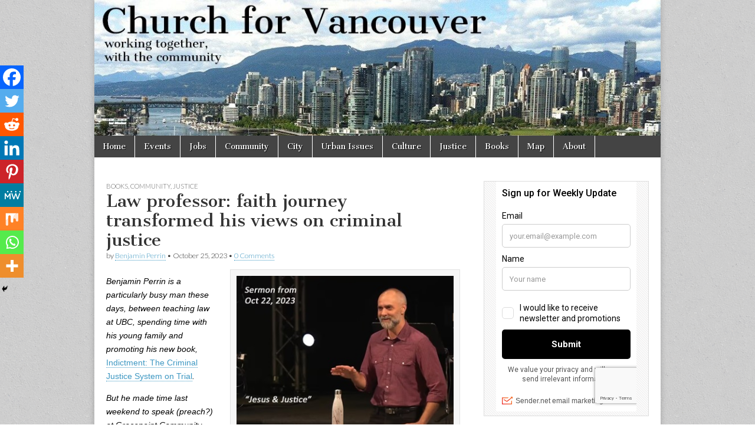

--- FILE ---
content_type: text/html; charset=utf-8
request_url: https://www.google.com/recaptcha/api2/anchor?ar=1&k=6Lf_JEgaAAAAAO_blQh_do9SoSt2syEArU8xG6Ev&co=aHR0cHM6Ly9jaHVyY2hmb3J2YW5jb3V2ZXIuY2E6NDQz&hl=en&v=N67nZn4AqZkNcbeMu4prBgzg&size=invisible&anchor-ms=20000&execute-ms=30000&cb=awqwm9jqueov
body_size: 48511
content:
<!DOCTYPE HTML><html dir="ltr" lang="en"><head><meta http-equiv="Content-Type" content="text/html; charset=UTF-8">
<meta http-equiv="X-UA-Compatible" content="IE=edge">
<title>reCAPTCHA</title>
<style type="text/css">
/* cyrillic-ext */
@font-face {
  font-family: 'Roboto';
  font-style: normal;
  font-weight: 400;
  font-stretch: 100%;
  src: url(//fonts.gstatic.com/s/roboto/v48/KFO7CnqEu92Fr1ME7kSn66aGLdTylUAMa3GUBHMdazTgWw.woff2) format('woff2');
  unicode-range: U+0460-052F, U+1C80-1C8A, U+20B4, U+2DE0-2DFF, U+A640-A69F, U+FE2E-FE2F;
}
/* cyrillic */
@font-face {
  font-family: 'Roboto';
  font-style: normal;
  font-weight: 400;
  font-stretch: 100%;
  src: url(//fonts.gstatic.com/s/roboto/v48/KFO7CnqEu92Fr1ME7kSn66aGLdTylUAMa3iUBHMdazTgWw.woff2) format('woff2');
  unicode-range: U+0301, U+0400-045F, U+0490-0491, U+04B0-04B1, U+2116;
}
/* greek-ext */
@font-face {
  font-family: 'Roboto';
  font-style: normal;
  font-weight: 400;
  font-stretch: 100%;
  src: url(//fonts.gstatic.com/s/roboto/v48/KFO7CnqEu92Fr1ME7kSn66aGLdTylUAMa3CUBHMdazTgWw.woff2) format('woff2');
  unicode-range: U+1F00-1FFF;
}
/* greek */
@font-face {
  font-family: 'Roboto';
  font-style: normal;
  font-weight: 400;
  font-stretch: 100%;
  src: url(//fonts.gstatic.com/s/roboto/v48/KFO7CnqEu92Fr1ME7kSn66aGLdTylUAMa3-UBHMdazTgWw.woff2) format('woff2');
  unicode-range: U+0370-0377, U+037A-037F, U+0384-038A, U+038C, U+038E-03A1, U+03A3-03FF;
}
/* math */
@font-face {
  font-family: 'Roboto';
  font-style: normal;
  font-weight: 400;
  font-stretch: 100%;
  src: url(//fonts.gstatic.com/s/roboto/v48/KFO7CnqEu92Fr1ME7kSn66aGLdTylUAMawCUBHMdazTgWw.woff2) format('woff2');
  unicode-range: U+0302-0303, U+0305, U+0307-0308, U+0310, U+0312, U+0315, U+031A, U+0326-0327, U+032C, U+032F-0330, U+0332-0333, U+0338, U+033A, U+0346, U+034D, U+0391-03A1, U+03A3-03A9, U+03B1-03C9, U+03D1, U+03D5-03D6, U+03F0-03F1, U+03F4-03F5, U+2016-2017, U+2034-2038, U+203C, U+2040, U+2043, U+2047, U+2050, U+2057, U+205F, U+2070-2071, U+2074-208E, U+2090-209C, U+20D0-20DC, U+20E1, U+20E5-20EF, U+2100-2112, U+2114-2115, U+2117-2121, U+2123-214F, U+2190, U+2192, U+2194-21AE, U+21B0-21E5, U+21F1-21F2, U+21F4-2211, U+2213-2214, U+2216-22FF, U+2308-230B, U+2310, U+2319, U+231C-2321, U+2336-237A, U+237C, U+2395, U+239B-23B7, U+23D0, U+23DC-23E1, U+2474-2475, U+25AF, U+25B3, U+25B7, U+25BD, U+25C1, U+25CA, U+25CC, U+25FB, U+266D-266F, U+27C0-27FF, U+2900-2AFF, U+2B0E-2B11, U+2B30-2B4C, U+2BFE, U+3030, U+FF5B, U+FF5D, U+1D400-1D7FF, U+1EE00-1EEFF;
}
/* symbols */
@font-face {
  font-family: 'Roboto';
  font-style: normal;
  font-weight: 400;
  font-stretch: 100%;
  src: url(//fonts.gstatic.com/s/roboto/v48/KFO7CnqEu92Fr1ME7kSn66aGLdTylUAMaxKUBHMdazTgWw.woff2) format('woff2');
  unicode-range: U+0001-000C, U+000E-001F, U+007F-009F, U+20DD-20E0, U+20E2-20E4, U+2150-218F, U+2190, U+2192, U+2194-2199, U+21AF, U+21E6-21F0, U+21F3, U+2218-2219, U+2299, U+22C4-22C6, U+2300-243F, U+2440-244A, U+2460-24FF, U+25A0-27BF, U+2800-28FF, U+2921-2922, U+2981, U+29BF, U+29EB, U+2B00-2BFF, U+4DC0-4DFF, U+FFF9-FFFB, U+10140-1018E, U+10190-1019C, U+101A0, U+101D0-101FD, U+102E0-102FB, U+10E60-10E7E, U+1D2C0-1D2D3, U+1D2E0-1D37F, U+1F000-1F0FF, U+1F100-1F1AD, U+1F1E6-1F1FF, U+1F30D-1F30F, U+1F315, U+1F31C, U+1F31E, U+1F320-1F32C, U+1F336, U+1F378, U+1F37D, U+1F382, U+1F393-1F39F, U+1F3A7-1F3A8, U+1F3AC-1F3AF, U+1F3C2, U+1F3C4-1F3C6, U+1F3CA-1F3CE, U+1F3D4-1F3E0, U+1F3ED, U+1F3F1-1F3F3, U+1F3F5-1F3F7, U+1F408, U+1F415, U+1F41F, U+1F426, U+1F43F, U+1F441-1F442, U+1F444, U+1F446-1F449, U+1F44C-1F44E, U+1F453, U+1F46A, U+1F47D, U+1F4A3, U+1F4B0, U+1F4B3, U+1F4B9, U+1F4BB, U+1F4BF, U+1F4C8-1F4CB, U+1F4D6, U+1F4DA, U+1F4DF, U+1F4E3-1F4E6, U+1F4EA-1F4ED, U+1F4F7, U+1F4F9-1F4FB, U+1F4FD-1F4FE, U+1F503, U+1F507-1F50B, U+1F50D, U+1F512-1F513, U+1F53E-1F54A, U+1F54F-1F5FA, U+1F610, U+1F650-1F67F, U+1F687, U+1F68D, U+1F691, U+1F694, U+1F698, U+1F6AD, U+1F6B2, U+1F6B9-1F6BA, U+1F6BC, U+1F6C6-1F6CF, U+1F6D3-1F6D7, U+1F6E0-1F6EA, U+1F6F0-1F6F3, U+1F6F7-1F6FC, U+1F700-1F7FF, U+1F800-1F80B, U+1F810-1F847, U+1F850-1F859, U+1F860-1F887, U+1F890-1F8AD, U+1F8B0-1F8BB, U+1F8C0-1F8C1, U+1F900-1F90B, U+1F93B, U+1F946, U+1F984, U+1F996, U+1F9E9, U+1FA00-1FA6F, U+1FA70-1FA7C, U+1FA80-1FA89, U+1FA8F-1FAC6, U+1FACE-1FADC, U+1FADF-1FAE9, U+1FAF0-1FAF8, U+1FB00-1FBFF;
}
/* vietnamese */
@font-face {
  font-family: 'Roboto';
  font-style: normal;
  font-weight: 400;
  font-stretch: 100%;
  src: url(//fonts.gstatic.com/s/roboto/v48/KFO7CnqEu92Fr1ME7kSn66aGLdTylUAMa3OUBHMdazTgWw.woff2) format('woff2');
  unicode-range: U+0102-0103, U+0110-0111, U+0128-0129, U+0168-0169, U+01A0-01A1, U+01AF-01B0, U+0300-0301, U+0303-0304, U+0308-0309, U+0323, U+0329, U+1EA0-1EF9, U+20AB;
}
/* latin-ext */
@font-face {
  font-family: 'Roboto';
  font-style: normal;
  font-weight: 400;
  font-stretch: 100%;
  src: url(//fonts.gstatic.com/s/roboto/v48/KFO7CnqEu92Fr1ME7kSn66aGLdTylUAMa3KUBHMdazTgWw.woff2) format('woff2');
  unicode-range: U+0100-02BA, U+02BD-02C5, U+02C7-02CC, U+02CE-02D7, U+02DD-02FF, U+0304, U+0308, U+0329, U+1D00-1DBF, U+1E00-1E9F, U+1EF2-1EFF, U+2020, U+20A0-20AB, U+20AD-20C0, U+2113, U+2C60-2C7F, U+A720-A7FF;
}
/* latin */
@font-face {
  font-family: 'Roboto';
  font-style: normal;
  font-weight: 400;
  font-stretch: 100%;
  src: url(//fonts.gstatic.com/s/roboto/v48/KFO7CnqEu92Fr1ME7kSn66aGLdTylUAMa3yUBHMdazQ.woff2) format('woff2');
  unicode-range: U+0000-00FF, U+0131, U+0152-0153, U+02BB-02BC, U+02C6, U+02DA, U+02DC, U+0304, U+0308, U+0329, U+2000-206F, U+20AC, U+2122, U+2191, U+2193, U+2212, U+2215, U+FEFF, U+FFFD;
}
/* cyrillic-ext */
@font-face {
  font-family: 'Roboto';
  font-style: normal;
  font-weight: 500;
  font-stretch: 100%;
  src: url(//fonts.gstatic.com/s/roboto/v48/KFO7CnqEu92Fr1ME7kSn66aGLdTylUAMa3GUBHMdazTgWw.woff2) format('woff2');
  unicode-range: U+0460-052F, U+1C80-1C8A, U+20B4, U+2DE0-2DFF, U+A640-A69F, U+FE2E-FE2F;
}
/* cyrillic */
@font-face {
  font-family: 'Roboto';
  font-style: normal;
  font-weight: 500;
  font-stretch: 100%;
  src: url(//fonts.gstatic.com/s/roboto/v48/KFO7CnqEu92Fr1ME7kSn66aGLdTylUAMa3iUBHMdazTgWw.woff2) format('woff2');
  unicode-range: U+0301, U+0400-045F, U+0490-0491, U+04B0-04B1, U+2116;
}
/* greek-ext */
@font-face {
  font-family: 'Roboto';
  font-style: normal;
  font-weight: 500;
  font-stretch: 100%;
  src: url(//fonts.gstatic.com/s/roboto/v48/KFO7CnqEu92Fr1ME7kSn66aGLdTylUAMa3CUBHMdazTgWw.woff2) format('woff2');
  unicode-range: U+1F00-1FFF;
}
/* greek */
@font-face {
  font-family: 'Roboto';
  font-style: normal;
  font-weight: 500;
  font-stretch: 100%;
  src: url(//fonts.gstatic.com/s/roboto/v48/KFO7CnqEu92Fr1ME7kSn66aGLdTylUAMa3-UBHMdazTgWw.woff2) format('woff2');
  unicode-range: U+0370-0377, U+037A-037F, U+0384-038A, U+038C, U+038E-03A1, U+03A3-03FF;
}
/* math */
@font-face {
  font-family: 'Roboto';
  font-style: normal;
  font-weight: 500;
  font-stretch: 100%;
  src: url(//fonts.gstatic.com/s/roboto/v48/KFO7CnqEu92Fr1ME7kSn66aGLdTylUAMawCUBHMdazTgWw.woff2) format('woff2');
  unicode-range: U+0302-0303, U+0305, U+0307-0308, U+0310, U+0312, U+0315, U+031A, U+0326-0327, U+032C, U+032F-0330, U+0332-0333, U+0338, U+033A, U+0346, U+034D, U+0391-03A1, U+03A3-03A9, U+03B1-03C9, U+03D1, U+03D5-03D6, U+03F0-03F1, U+03F4-03F5, U+2016-2017, U+2034-2038, U+203C, U+2040, U+2043, U+2047, U+2050, U+2057, U+205F, U+2070-2071, U+2074-208E, U+2090-209C, U+20D0-20DC, U+20E1, U+20E5-20EF, U+2100-2112, U+2114-2115, U+2117-2121, U+2123-214F, U+2190, U+2192, U+2194-21AE, U+21B0-21E5, U+21F1-21F2, U+21F4-2211, U+2213-2214, U+2216-22FF, U+2308-230B, U+2310, U+2319, U+231C-2321, U+2336-237A, U+237C, U+2395, U+239B-23B7, U+23D0, U+23DC-23E1, U+2474-2475, U+25AF, U+25B3, U+25B7, U+25BD, U+25C1, U+25CA, U+25CC, U+25FB, U+266D-266F, U+27C0-27FF, U+2900-2AFF, U+2B0E-2B11, U+2B30-2B4C, U+2BFE, U+3030, U+FF5B, U+FF5D, U+1D400-1D7FF, U+1EE00-1EEFF;
}
/* symbols */
@font-face {
  font-family: 'Roboto';
  font-style: normal;
  font-weight: 500;
  font-stretch: 100%;
  src: url(//fonts.gstatic.com/s/roboto/v48/KFO7CnqEu92Fr1ME7kSn66aGLdTylUAMaxKUBHMdazTgWw.woff2) format('woff2');
  unicode-range: U+0001-000C, U+000E-001F, U+007F-009F, U+20DD-20E0, U+20E2-20E4, U+2150-218F, U+2190, U+2192, U+2194-2199, U+21AF, U+21E6-21F0, U+21F3, U+2218-2219, U+2299, U+22C4-22C6, U+2300-243F, U+2440-244A, U+2460-24FF, U+25A0-27BF, U+2800-28FF, U+2921-2922, U+2981, U+29BF, U+29EB, U+2B00-2BFF, U+4DC0-4DFF, U+FFF9-FFFB, U+10140-1018E, U+10190-1019C, U+101A0, U+101D0-101FD, U+102E0-102FB, U+10E60-10E7E, U+1D2C0-1D2D3, U+1D2E0-1D37F, U+1F000-1F0FF, U+1F100-1F1AD, U+1F1E6-1F1FF, U+1F30D-1F30F, U+1F315, U+1F31C, U+1F31E, U+1F320-1F32C, U+1F336, U+1F378, U+1F37D, U+1F382, U+1F393-1F39F, U+1F3A7-1F3A8, U+1F3AC-1F3AF, U+1F3C2, U+1F3C4-1F3C6, U+1F3CA-1F3CE, U+1F3D4-1F3E0, U+1F3ED, U+1F3F1-1F3F3, U+1F3F5-1F3F7, U+1F408, U+1F415, U+1F41F, U+1F426, U+1F43F, U+1F441-1F442, U+1F444, U+1F446-1F449, U+1F44C-1F44E, U+1F453, U+1F46A, U+1F47D, U+1F4A3, U+1F4B0, U+1F4B3, U+1F4B9, U+1F4BB, U+1F4BF, U+1F4C8-1F4CB, U+1F4D6, U+1F4DA, U+1F4DF, U+1F4E3-1F4E6, U+1F4EA-1F4ED, U+1F4F7, U+1F4F9-1F4FB, U+1F4FD-1F4FE, U+1F503, U+1F507-1F50B, U+1F50D, U+1F512-1F513, U+1F53E-1F54A, U+1F54F-1F5FA, U+1F610, U+1F650-1F67F, U+1F687, U+1F68D, U+1F691, U+1F694, U+1F698, U+1F6AD, U+1F6B2, U+1F6B9-1F6BA, U+1F6BC, U+1F6C6-1F6CF, U+1F6D3-1F6D7, U+1F6E0-1F6EA, U+1F6F0-1F6F3, U+1F6F7-1F6FC, U+1F700-1F7FF, U+1F800-1F80B, U+1F810-1F847, U+1F850-1F859, U+1F860-1F887, U+1F890-1F8AD, U+1F8B0-1F8BB, U+1F8C0-1F8C1, U+1F900-1F90B, U+1F93B, U+1F946, U+1F984, U+1F996, U+1F9E9, U+1FA00-1FA6F, U+1FA70-1FA7C, U+1FA80-1FA89, U+1FA8F-1FAC6, U+1FACE-1FADC, U+1FADF-1FAE9, U+1FAF0-1FAF8, U+1FB00-1FBFF;
}
/* vietnamese */
@font-face {
  font-family: 'Roboto';
  font-style: normal;
  font-weight: 500;
  font-stretch: 100%;
  src: url(//fonts.gstatic.com/s/roboto/v48/KFO7CnqEu92Fr1ME7kSn66aGLdTylUAMa3OUBHMdazTgWw.woff2) format('woff2');
  unicode-range: U+0102-0103, U+0110-0111, U+0128-0129, U+0168-0169, U+01A0-01A1, U+01AF-01B0, U+0300-0301, U+0303-0304, U+0308-0309, U+0323, U+0329, U+1EA0-1EF9, U+20AB;
}
/* latin-ext */
@font-face {
  font-family: 'Roboto';
  font-style: normal;
  font-weight: 500;
  font-stretch: 100%;
  src: url(//fonts.gstatic.com/s/roboto/v48/KFO7CnqEu92Fr1ME7kSn66aGLdTylUAMa3KUBHMdazTgWw.woff2) format('woff2');
  unicode-range: U+0100-02BA, U+02BD-02C5, U+02C7-02CC, U+02CE-02D7, U+02DD-02FF, U+0304, U+0308, U+0329, U+1D00-1DBF, U+1E00-1E9F, U+1EF2-1EFF, U+2020, U+20A0-20AB, U+20AD-20C0, U+2113, U+2C60-2C7F, U+A720-A7FF;
}
/* latin */
@font-face {
  font-family: 'Roboto';
  font-style: normal;
  font-weight: 500;
  font-stretch: 100%;
  src: url(//fonts.gstatic.com/s/roboto/v48/KFO7CnqEu92Fr1ME7kSn66aGLdTylUAMa3yUBHMdazQ.woff2) format('woff2');
  unicode-range: U+0000-00FF, U+0131, U+0152-0153, U+02BB-02BC, U+02C6, U+02DA, U+02DC, U+0304, U+0308, U+0329, U+2000-206F, U+20AC, U+2122, U+2191, U+2193, U+2212, U+2215, U+FEFF, U+FFFD;
}
/* cyrillic-ext */
@font-face {
  font-family: 'Roboto';
  font-style: normal;
  font-weight: 900;
  font-stretch: 100%;
  src: url(//fonts.gstatic.com/s/roboto/v48/KFO7CnqEu92Fr1ME7kSn66aGLdTylUAMa3GUBHMdazTgWw.woff2) format('woff2');
  unicode-range: U+0460-052F, U+1C80-1C8A, U+20B4, U+2DE0-2DFF, U+A640-A69F, U+FE2E-FE2F;
}
/* cyrillic */
@font-face {
  font-family: 'Roboto';
  font-style: normal;
  font-weight: 900;
  font-stretch: 100%;
  src: url(//fonts.gstatic.com/s/roboto/v48/KFO7CnqEu92Fr1ME7kSn66aGLdTylUAMa3iUBHMdazTgWw.woff2) format('woff2');
  unicode-range: U+0301, U+0400-045F, U+0490-0491, U+04B0-04B1, U+2116;
}
/* greek-ext */
@font-face {
  font-family: 'Roboto';
  font-style: normal;
  font-weight: 900;
  font-stretch: 100%;
  src: url(//fonts.gstatic.com/s/roboto/v48/KFO7CnqEu92Fr1ME7kSn66aGLdTylUAMa3CUBHMdazTgWw.woff2) format('woff2');
  unicode-range: U+1F00-1FFF;
}
/* greek */
@font-face {
  font-family: 'Roboto';
  font-style: normal;
  font-weight: 900;
  font-stretch: 100%;
  src: url(//fonts.gstatic.com/s/roboto/v48/KFO7CnqEu92Fr1ME7kSn66aGLdTylUAMa3-UBHMdazTgWw.woff2) format('woff2');
  unicode-range: U+0370-0377, U+037A-037F, U+0384-038A, U+038C, U+038E-03A1, U+03A3-03FF;
}
/* math */
@font-face {
  font-family: 'Roboto';
  font-style: normal;
  font-weight: 900;
  font-stretch: 100%;
  src: url(//fonts.gstatic.com/s/roboto/v48/KFO7CnqEu92Fr1ME7kSn66aGLdTylUAMawCUBHMdazTgWw.woff2) format('woff2');
  unicode-range: U+0302-0303, U+0305, U+0307-0308, U+0310, U+0312, U+0315, U+031A, U+0326-0327, U+032C, U+032F-0330, U+0332-0333, U+0338, U+033A, U+0346, U+034D, U+0391-03A1, U+03A3-03A9, U+03B1-03C9, U+03D1, U+03D5-03D6, U+03F0-03F1, U+03F4-03F5, U+2016-2017, U+2034-2038, U+203C, U+2040, U+2043, U+2047, U+2050, U+2057, U+205F, U+2070-2071, U+2074-208E, U+2090-209C, U+20D0-20DC, U+20E1, U+20E5-20EF, U+2100-2112, U+2114-2115, U+2117-2121, U+2123-214F, U+2190, U+2192, U+2194-21AE, U+21B0-21E5, U+21F1-21F2, U+21F4-2211, U+2213-2214, U+2216-22FF, U+2308-230B, U+2310, U+2319, U+231C-2321, U+2336-237A, U+237C, U+2395, U+239B-23B7, U+23D0, U+23DC-23E1, U+2474-2475, U+25AF, U+25B3, U+25B7, U+25BD, U+25C1, U+25CA, U+25CC, U+25FB, U+266D-266F, U+27C0-27FF, U+2900-2AFF, U+2B0E-2B11, U+2B30-2B4C, U+2BFE, U+3030, U+FF5B, U+FF5D, U+1D400-1D7FF, U+1EE00-1EEFF;
}
/* symbols */
@font-face {
  font-family: 'Roboto';
  font-style: normal;
  font-weight: 900;
  font-stretch: 100%;
  src: url(//fonts.gstatic.com/s/roboto/v48/KFO7CnqEu92Fr1ME7kSn66aGLdTylUAMaxKUBHMdazTgWw.woff2) format('woff2');
  unicode-range: U+0001-000C, U+000E-001F, U+007F-009F, U+20DD-20E0, U+20E2-20E4, U+2150-218F, U+2190, U+2192, U+2194-2199, U+21AF, U+21E6-21F0, U+21F3, U+2218-2219, U+2299, U+22C4-22C6, U+2300-243F, U+2440-244A, U+2460-24FF, U+25A0-27BF, U+2800-28FF, U+2921-2922, U+2981, U+29BF, U+29EB, U+2B00-2BFF, U+4DC0-4DFF, U+FFF9-FFFB, U+10140-1018E, U+10190-1019C, U+101A0, U+101D0-101FD, U+102E0-102FB, U+10E60-10E7E, U+1D2C0-1D2D3, U+1D2E0-1D37F, U+1F000-1F0FF, U+1F100-1F1AD, U+1F1E6-1F1FF, U+1F30D-1F30F, U+1F315, U+1F31C, U+1F31E, U+1F320-1F32C, U+1F336, U+1F378, U+1F37D, U+1F382, U+1F393-1F39F, U+1F3A7-1F3A8, U+1F3AC-1F3AF, U+1F3C2, U+1F3C4-1F3C6, U+1F3CA-1F3CE, U+1F3D4-1F3E0, U+1F3ED, U+1F3F1-1F3F3, U+1F3F5-1F3F7, U+1F408, U+1F415, U+1F41F, U+1F426, U+1F43F, U+1F441-1F442, U+1F444, U+1F446-1F449, U+1F44C-1F44E, U+1F453, U+1F46A, U+1F47D, U+1F4A3, U+1F4B0, U+1F4B3, U+1F4B9, U+1F4BB, U+1F4BF, U+1F4C8-1F4CB, U+1F4D6, U+1F4DA, U+1F4DF, U+1F4E3-1F4E6, U+1F4EA-1F4ED, U+1F4F7, U+1F4F9-1F4FB, U+1F4FD-1F4FE, U+1F503, U+1F507-1F50B, U+1F50D, U+1F512-1F513, U+1F53E-1F54A, U+1F54F-1F5FA, U+1F610, U+1F650-1F67F, U+1F687, U+1F68D, U+1F691, U+1F694, U+1F698, U+1F6AD, U+1F6B2, U+1F6B9-1F6BA, U+1F6BC, U+1F6C6-1F6CF, U+1F6D3-1F6D7, U+1F6E0-1F6EA, U+1F6F0-1F6F3, U+1F6F7-1F6FC, U+1F700-1F7FF, U+1F800-1F80B, U+1F810-1F847, U+1F850-1F859, U+1F860-1F887, U+1F890-1F8AD, U+1F8B0-1F8BB, U+1F8C0-1F8C1, U+1F900-1F90B, U+1F93B, U+1F946, U+1F984, U+1F996, U+1F9E9, U+1FA00-1FA6F, U+1FA70-1FA7C, U+1FA80-1FA89, U+1FA8F-1FAC6, U+1FACE-1FADC, U+1FADF-1FAE9, U+1FAF0-1FAF8, U+1FB00-1FBFF;
}
/* vietnamese */
@font-face {
  font-family: 'Roboto';
  font-style: normal;
  font-weight: 900;
  font-stretch: 100%;
  src: url(//fonts.gstatic.com/s/roboto/v48/KFO7CnqEu92Fr1ME7kSn66aGLdTylUAMa3OUBHMdazTgWw.woff2) format('woff2');
  unicode-range: U+0102-0103, U+0110-0111, U+0128-0129, U+0168-0169, U+01A0-01A1, U+01AF-01B0, U+0300-0301, U+0303-0304, U+0308-0309, U+0323, U+0329, U+1EA0-1EF9, U+20AB;
}
/* latin-ext */
@font-face {
  font-family: 'Roboto';
  font-style: normal;
  font-weight: 900;
  font-stretch: 100%;
  src: url(//fonts.gstatic.com/s/roboto/v48/KFO7CnqEu92Fr1ME7kSn66aGLdTylUAMa3KUBHMdazTgWw.woff2) format('woff2');
  unicode-range: U+0100-02BA, U+02BD-02C5, U+02C7-02CC, U+02CE-02D7, U+02DD-02FF, U+0304, U+0308, U+0329, U+1D00-1DBF, U+1E00-1E9F, U+1EF2-1EFF, U+2020, U+20A0-20AB, U+20AD-20C0, U+2113, U+2C60-2C7F, U+A720-A7FF;
}
/* latin */
@font-face {
  font-family: 'Roboto';
  font-style: normal;
  font-weight: 900;
  font-stretch: 100%;
  src: url(//fonts.gstatic.com/s/roboto/v48/KFO7CnqEu92Fr1ME7kSn66aGLdTylUAMa3yUBHMdazQ.woff2) format('woff2');
  unicode-range: U+0000-00FF, U+0131, U+0152-0153, U+02BB-02BC, U+02C6, U+02DA, U+02DC, U+0304, U+0308, U+0329, U+2000-206F, U+20AC, U+2122, U+2191, U+2193, U+2212, U+2215, U+FEFF, U+FFFD;
}

</style>
<link rel="stylesheet" type="text/css" href="https://www.gstatic.com/recaptcha/releases/N67nZn4AqZkNcbeMu4prBgzg/styles__ltr.css">
<script nonce="VYZwJlCnh3eqJ7nt5lIxKQ" type="text/javascript">window['__recaptcha_api'] = 'https://www.google.com/recaptcha/api2/';</script>
<script type="text/javascript" src="https://www.gstatic.com/recaptcha/releases/N67nZn4AqZkNcbeMu4prBgzg/recaptcha__en.js" nonce="VYZwJlCnh3eqJ7nt5lIxKQ">
      
    </script></head>
<body><div id="rc-anchor-alert" class="rc-anchor-alert"></div>
<input type="hidden" id="recaptcha-token" value="[base64]">
<script type="text/javascript" nonce="VYZwJlCnh3eqJ7nt5lIxKQ">
      recaptcha.anchor.Main.init("[\x22ainput\x22,[\x22bgdata\x22,\x22\x22,\[base64]/[base64]/[base64]/[base64]/[base64]/UltsKytdPUU6KEU8MjA0OD9SW2wrK109RT4+NnwxOTI6KChFJjY0NTEyKT09NTUyOTYmJk0rMTxjLmxlbmd0aCYmKGMuY2hhckNvZGVBdChNKzEpJjY0NTEyKT09NTYzMjA/[base64]/[base64]/[base64]/[base64]/[base64]/[base64]/[base64]\x22,\[base64]\\u003d\x22,\x22RUhcPcKWbGPDssKiX8OaacKEw5cyw6J+ShwnRcO7wpLDmxoFOMKKw5/Cl8OcwqvDjwsswrvCpkhTwq4Fw6ZGw7rDq8O1wq4jeMKwI1wgVgfCly1Rw5NUBWV0w4zCrMK3w47CsnACw4zDl8OCATnClcOCw6vDusOpwqHCnWrDssKwbsOzHcKFwq7CtsKww6zCl8Kzw5nCtsK/woFLWSUCwoHDpkbCsypBacKScsKbwrDCicOIw4MywoLCk8K8w7MbQhNdESZwwq9Tw47DoMODfMKEIg3CjcKFwqPDnsObLMO2dcOeFMKOQMK8aC/DvhjCqyjDqk3CksO5HwzDhmHDv8K9w4ELwrjDiQN6wpXDsMOXWsKFflFpQk0nw7xfU8KNwpzDtmVTCcKJwoAjw4MYDXzCgXdfe1M7ADvCiVFXahjDsTDDk1BCw5/DnUtFw4jCv8KyQ2VFwrbCiMKow5FAw5N9w7RKUMOnwqzCkyzDmlfCh0Vdw6TDoHDDl8KtwpMuwrk/[base64]/DtVvDucOaw4PDlFbDiWHDrFbCt8Knw4hgw64iHUopMsKLwofCizvCv8OcwqfCgyZePGFDRQTDllNYw7jDijRuwqB6N1TCjsKmw7jDlcObT2XCqALCnMKVHsOILXskwpjDuMOOwozClXEuDcOFOMOAwpXCkVbCujXDpm/CmzLCsy1mAMKZM0V2ABguwpp+UcOMw6caccK/YxkSamLDvizClMKyEAfCrAQ7LcKrJVHDq8OdJVLDgcOJQcO7EBguw43DsMOidTvCgMOqf0/DrVs1wrlxwrpjwqcuwp4jwrE1e3zDh0nDuMODPDcIMCbCusKowrkMH0PCvcObUB3CuRTDi8KOI8KbCcK0CMO5w4NUwqvDmEzCkhzDiyI/[base64]/[base64]/DlMO2RcOxw6LCvMOvwrVywqpZYy7DusOhPRA1wpPCk1TCgV/Dm2YcEjUOwrbDuEoMNmzDjxbDhcOEaANnw6t6GFAwd8KiZ8K4YFHClyTClcKrw5Yqw5tSf04pw704w47DpTDCv0BBQMOWeCIkwqVBPcKeGsOcwrTClGpfw64Tw4/CnlnClGPDhcOiEXPDhiPCiVF3w7w1eRPDj8OVwrEBFsOXw5fDjW3Dsn7CnwV9f8OdbcO+UcO2WHwlLSYTwrEJw4/Djy4DRsOwwrnCv8OzwpFUScKTB8KJw6FPw4ksH8OawpHDh1jCujzDsMOhN1TCp8K7TsKmwqjDsjE/[base64]/DpzvDosO6dsORGzLClsO9dxfCicKMw4tLwrvCrMO9wqRTOgbCmcKuXh8dw7rCqyBpw6jDtRBxX38Aw4t7wo9mQcOSPl/Cnn/Dj8OdwpfChDxnw5HDr8K2w6vCnsO0YcO5dkzCm8K4wovCtcO+w7RywrnCnRUKXV9Tw7fDh8KEDiwWPMK9w7JtZmfChcOJKGzCgW5pw6IUwqdow7hPPjQcw4rDgMKFYSzDkQM2wozCnB1fQcK4w4DCqsKXw4B/w7l8esORCF7CmQLDoGYVN8KLwoItw4jDvyhKw5VBZsKDw4fCjcOQIzXDpFp4wpnCmFZGwohFUl7DriDClcKkw4nCvUvCpAjDpyZWUcOtwrXCusKTw5PCgAkbw4zDk8O6SQrCo8OTw6nCqsO3dhonwp3CvDQiB1kzw6TDicO+wpjCknMVKlzDmwvClcKWAcKFGVtQw6/[base64]/DpX8IwqB/[base64]/U8OoYMOnwqQOccOfTAUtw4/DoC3DlgokwqIaZSxYw4VUwofDvUrCjTA+EVB7w6fDvsKKw689woFpGsKMwoYJwqzCvcOow53DmDfDgMOgw4rCo2ouLDnClcO+w6FANsOXw6dcw7HCnSZcw7d1dU5tGMKBwrRzwqzDoMKZwpBGXcKJAcO7fMKnFF5qw6Iiw5/CmsOtw5/Cj2bDuVpAbD0Tw4zDjkIyw49jHMKDwqFzTcOdbjJyXXQmecKVwqLDlgEIKcKbwopxasKUHsKSwqDDmmEKw7/CusKAwqtEw4sAfcOnwpjCmwbCrcKtwonDssO2ecKEXAPDmBbCnB/DgcKLw5vCg8K7w4Zuwosbw6vDqWjCisO3wo/DgUPCv8KHH2Rhwrwvw4E2XMKdwohMZMKUw7TClHbDvGbDpQ4Lw7VLwqvDpRTDtcKPXMOUwq/CnsOSw6gbFkTDjQBswqR6wokCwqVrw6BULMKlAT3ClcOzw4bCvsKGfn1VwptpQHF2w6fDpXHCsjw0aMO5IXHDhyjDrcK6wpLDnwg0w5LCg8Kzw6gnQ8KYwrLDownDvlLChjw5wqTDv0/Dl39OJcOeCsKpwrPDgTjDphrCnMKDwocHw5tKCcOGw49Fw5ANSsOJwq1VPcKlT3A/[base64]/[base64]/[base64]/UzVVwr7CrU0zZMOFAx90w4BvwqPCvWvCl2DDtW7CksOzwpsKw4RNwp3CssO9S8O0QzTCt8Oiwrc5w55mw71Iw4NtwpM1woJqw6EmMkRcwrogWnZJRh/CgDk9w4PDrMOkw6rCvsOBF8OcDMO+wrBJwqxDKDfCpxZIAkoOw5XDplQjwr/[base64]/V8OGwr/[base64]/CjivDjMOCRx8dw5DCpF8Gwq0EZMKTHMODFR5awoFjcsOGP25Nw64EwojDicK0PMOMeQPDuyzCnEvDt1TChsKRw5vCusO3w6JAP8OvfTN/YAw5DCPDikrChC7CkgbDtVUsO8KVNMK0woHCgzrDg3LDlsKwRDjDqsO7J8OZwrLDqcK/EMOJPsK3w403FGsJw4PDuFfCuMKhw77Cuz/CllTDjDNkw4fCtcOTwqASZ8KQw4XCmBnDqMOVOCXDjsOxwrl/UhMATsKmIRY9woZ3W8KhwqzCmMKFcsKcw47DkMOKw6rCpkIzwpNLwptcwpvCjsOmH0rCvGTDvcKZOTMIwqE3wodhacKkcDEDwrDChsOow7Q0LSopHMO7GMKoJ8K7OQk5w5Abw5kCRMO1ScOJI8KQI8O4w7Bdw6TCgMKFw67Ck2g2FsORw7wuwq/CqsKuwrEhwqkRKVVGdsOaw5sqw5oieC3Dnn3DnMKvFgrDicOuwpbCkyLDoghqZxEuL1DCoknCusKodRlowp/DkMO+ACc+PMOrDE0iwqUww6RTM8KWw73Cghd2woAwIQDDtB/DucKAw7YbaMKcUMOHwqALRC/[base64]/[base64]/[base64]/Y0bDn8KeRBbDqsOJEQfCi8OHYXHCvmU4GMKwQsKBwrXDnMKdwrzCnkbDmMKbwqENXMOnwqcswr/CiFHCqy7Ch8KzOQvCsirCicO2ImLDqsO5w6vChktGPMOcegzDrsKmRcOVZsKUw7MewpNSw7jClMKzwqrDlsKJwp4Ew4rDisOvwo/DtDTDsVU5XxRyemlTw44FesK4wqVCw77Dkn0PC1XDl1AJw6NDwqR4wq7DtQ/CgDU6w5XCrXkSwp3DmGDDszVYwrV2w6cHw6IxOm/CncKrYsK7wr3Cu8OFw59dwoFEMSIBUjEwe1/CtwYRf8OTwqvCrA4gABvDtSkFe8Krw63DmsK8asOWwrxNw5E/[base64]/CtMOvZcKjw4EowpTDigLCixtxbDjCp8Kiw5hgTUvCuELDgcK7TBrDhDQyYivDqBPChsOEwpgWHzVjH8Kqw4zCl18BwonCpMOwwqk4w6Z4wpI6wpRhacKPwr3DjcKEw7YhMFdmXcODK3/Cr8KJUcKWw6k2wpMVw6sMGlwswqjDssOMw5nDvgk3woFMwrFDw4sWw4/Cmk7CqivDicKoR1bDnsOGeGLCq8KeP3TDocO9bmN8WnJgw6rDmjkYw5sFw4c1w4Fcw4QXdHbCijkRD8Oew4/ClsOjWMOreg7DtH4Zw5kowoTCrMObbkBFw6/Dg8K8H2vDn8KHw4jCu23DhcKQwqkJKsOKw6pJYSnDmcKXwp7CiiDClDTCjMOKK1PCuMOzWFPDicK7w7MbwpHDnitbw6LCuF/DpzrDmsOuw6DDhU4Ew77DqcKww7nDnWzCkMKAw4/DrMOdf8K5By04R8OnbHVzCHAZwpxhw5zDvjDCjVzDv8KINyLDm0/CssOhCMKiwrfClcO5w7QVw6LDnVbCgk4aZEkdw7fDoA7DqsOAworCksKIasKtw4k2OFtpwqEMNH12NmdvJ8O4GxPDm8KRe1Jcwo4Lw6XDmMKQVsKZNjjCjAVMw60NDkbCiXABesOlwq7DqEvCqEF3eMKkcCwqw5LDhngCw6pvVMK1wqbChsOKHcOdw5/CumTDk3Rmw4tAwr7DrMOvwpNKEsOfw5bDosKvw64SOsOvdsO0MVPCnBTCr8KKw5AtSsO8H8Kcw4cIA8KOw7LCoHkmwrzDjjHDmFgoTw0IwrIFX8Ohw6fDokrCisK/wpjDlVUgDsOtHsKlFm7DqjHCjx82HQnDtHhCG8KEIw/DpsOCwrQWMG/CjCDDpzHCncOWHsKWK8KAw53DgsOBwqoJUFgvwp/[base64]/fsOLw4hBKBLDvMOxD8Kbw5vDpWsoAj/CoCULw7hFw7DDnhPChzkSw7rDusKWw7Myw6/CkWkHJMObb2EUw4ZhNcK1Iy3CgsKsP1TDoxliwow/W8O6PcO2w5k/[base64]/CucKpVcKFQ8Obw6tyQ8KNw69RTMOww4zDvcKzPMOlw5IFGcK0w4h5wqTCosOTDcOEI3HDjS8VY8Kkw6kbwoJfw5FbwqZYwq7CgCAHdcKnG8OgwpwawpPDlMO0DMKVSxnDocKSwo/Ch8Kpwr0PE8KLw7HDpRUAGcKbwokoTkoQcMOEwopHFBRuwogmwp8zwoXDicKBw7BDw5NWw6vCnBl3UcKaw7jCk8KAw5/DkBHChsKgNEkXw4o+MsOaw55/[base64]/[base64]/DiTMvUsOsOkTCucOvwpXCs8KCw73DqVlRSgY3Yy54GcKLw49VQFjDuMKGGMODTz7CkDbCkQbCisOiw57CqjPDk8K3wqDCqMO9GMKRYMOzFHnDtHsXbMOlw4XDhMK1w4LCm8KZw6NiwpBIw57Dl8Kke8KUwonCrVXCpcKFYQ3Dk8OnwrcSAQ7CuMKgJMKoGMOGw5/[base64]/DgcKPw7ZvCcOAwp/Dl2LDoGHCnsKuFlo5V8OZw4bDqMK+HzZ6w5zDncOOwr5YFsKjwrXDn0xMwqzDigguwoTDpg02wq91EsKlwpQGw49wcMOPe2LCgm9FJMKTwpTCiMKVw4XDjsOqw64+aT3ChMOdwpXChS8OWMOBw6h8b8OMw4NXbMOBw5/CnixDw4JiwoLCr3p3esOmwrHCqcOaJcKMwpDDssKHacOSwrLClCt1f0QZXALCusO1w7VHI8OgSz9Jw6rDvULDtgrDpXEebsKHw7s2csKQw5Icw4PDqMOTN0LDhsK+WTjCoU3CksORKsOHw43CjFJNwojCmcODw4TDncKuwp/[base64]/CnkDDkFXDjhTCqlFVOMONBcKveljDlg/DuyoHHcK/woXCksO5w7w/LsONVMONwrfCkMKWKUbDjsOiw6czw4xEw7bCisOHVVHCl8O/AcOZw4zCusKvw7kMwoJnWjDDpMKBJnTCvBfDsmolSVZpTMOPw7DDtFBJNU3DmcKNJ8OvFMKSPQM2SWQzKw/CkXPDksK6w43CiMKCwrR6w4vCgxrCpyPCsBHCssOvw5zCocOkwrMewrYnKRVLdxBzw7fDnk3DnyvCgyjClMOXPSpib3xRwqk5wrdsbsKKw7RuQEHDksKnw6PCocOBX8KATsOZw6nCmcKfw4bDljnCvcKMw7XDtsKeG3EOwrvCgMOIwovCjAddw7HDksK7w5/DlCMAw6hCIcKqcRHCo8Kkw5c9RcO8fUPDomxfekxtf8Kvw5RdCDTDh3DCrSVuJw53bjfDrsOCwqnCk1TDmQwCZVh/wohyHmluwo/[base64]/VsOkXB/Dh8OHwqjCvSTDgBrCqMKFwpLCuMOxQMKAwp3CncOxLHvCqn7DkijDhcO/wqRAwpHCjzkiw5dhwpFREsOfwp3CpBXDicKIPcKAaC9YFsKWIgrCnsOXMjV0CcKMLcK8w5VZwpDCjRxbEsOFw7QVaT3DjcKiw7TDnsOnwrF9w6/ClBsdbcKMw75IVQfDssK6YMKKwoDDs8OjQcO/b8KEw7JrfXYTwr3DsA4uaMK9wr/CvAMrZMKWwpxPwoweLBk8wpUjHxcUwp9rwqZ9ciZow5TDgMOpwp8ww700ViXCosOdO1XCgMKJLMKCw4TDny5QWsKhwqsfwo4zw5Z2wr8qKkXDnzDClsKzPMOmwp9NUMKKwobCtsO0wohzwq4gRhE+wrjDgsKlWzFMExXCn8Oowrkww6QNBmIlw4TDm8O+wqzDrR/DmsO1wqsBFcOyfiBjAStaw47DiH3Dn8O5QsO3w5UBw6FGw7cZTXHCm2UpIm9+RlTCgi3DgcOewroAw5rChsORYsKTw50sw4nCj1rDiibDgSltH0xNLcOFGmRUwpHCt3VIPMOVw617YX/DsHpqw4ctw6plD3TDrjEAw7fDpMK/w4VYP8KNw4cKUBvDrW5FZ3xjwq7CtsK0USAXw5bCrsOvwqjCh8ODVsKQw4vDmMKXw5tlw6bDhsO4w5sOw53ChsKww5LChhdAw6HCqxHDl8KALhvCkQPDnArCnT9BVMOiFn3Dij1iw6lTw4diwqvDqD4TwoAAwqjDisKLw6RCwoDDrsOpGzdvFMKzRMOCFMKswp/CgljClwrCmWU9wqfCrh3DmH5OEcKLw5nDoMKHw6TCuMKNw57CksOEZMKiwrjDi1bCs2rDscOXRMKIN8KMPipAw5DDsUTDocO8LcOlV8K/Mx0lRMOgQ8OteBHDqgdZc8Kbw7XDs8O5w6TCunEnw4gAw4Iaw7BdwpbCsD7DoRMOw6zDvhjDhcOeIAgsw6Ftw7w/woFQB8KIwpg2H8K5wofCtsKwQMO7XQZlw4LCrMOHCjB6JWHChsOtwo/ChibCkEHCuMKkMmvDs8OFw6rDtQcacMKVwp4rTy42JcOgw4fDqx3DrHBJwpFbe8KZQzhSwpXDu8ORS3NgQwvCtsOOE2PCjS/CiMKFccO/WmcgwqFXWMKEwqzCtzZ5e8O7N8OyOmHCl8OGwrlow6HDu3/DnMKkwqZHejRFwpPDqMK0wqFsw5VqZsOMSjlfw57Dq8KMMm3DmwDCgChyY8OMw5paPMKmdG9ww4/[base64]/[base64]/w4MbwqAKwr/DkXfCn8OYw6/[base64]/Ck8KtKcO/wpXCpsKBw4bDmH4zwpvCvcKlwogjw6bCpgvChsOGwpbCmMKkwqgKODjCvnRQVcOgR8OubcKNJ8O/X8O1w5scHQTDvsKiXsOzcAtRL8K/[base64]/[base64]/AB8BGms1d8OdI8Oaw41aV8KSw5s7w7V7w7vCmVnDoUvCjMKzQXgZw4fCiQdvw5vDg8K7wopNw415KsOzw74DFMOFw5EkwoXClcO/GcKUwpbDu8OIZcOAPcKHU8K0FS3DqVfDgBBkwqLCsDN0U3nDvMOrPcOdw4RFwrQSVMO5wqDDq8KaIwXCuwdXw6/CtxXCgkAiwoxgw6XCs3MvdRgaw7LDg0ltwrrDn8K4w7IMwrtfw6DCmsK4KgwFEC7Dp2xUVMO3G8O/KX7DiMO+TnZgw57CmsOzw4rCmHXDtcKDVUMowqgMw4HCjFrCqMOZw47CoMKmwprDjcK2wrIyaMKVGGBXwpkZDmVuw48jwonCp8Oew7V2B8KtdsOwA8KYMVbCi0rDmRIiw4jClMOiYAgbAmrDny4TIETCmMK/T2/Crx7DmnfCoUkDw4Q8TzDCisK1ZsKNw4vDqsKow7zCkFMPMcKqWxnDicK4w5PCtyTChlHDjMOQOMOPQ8K7wqdTwqXCtk57Q34kwrpDwrMzOHF7IHomw7JJw4Row7fChkNMIS3CjMKTw50Mw441w6/DjcKDwqHDrMOPUcO7eyIww5RlwqYYw5FYw50LwqfDsDvDuHnCssOaw6dBNBFNw7jDu8OjQMK+dyIgwpMfYjMEccKcRDsnGMOfLMOMwpPDssKzeD/CkMKfRFBnVX4Jw7nCoAvClHjDvF0nNcKLWDbCox5nWcKtEcOJAMOaw6LDm8KaDzABw7zCiMO8w5QGRixTWTDCrj1pwqHCv8KCX2XCj3tESgvDuFHDiMKMPhtqJFbDj2VXw7MGw5vCssOCwpnDoWnDrcKFLsOqw7rCikcywrHCqX/DrFAkD3bDvhJcwpwZB8Osw54vw5FMwq0pw4Ykw54YFMKvw4Qtw5XCqRENTDHCmcK3GMKlL8O6wpdHAsO0fCnDv3Ywwr3CmBTCrk5dw7dsw7wHHEQuMz/[base64]/Cv3RDEsO0bsO2I8OyfMKvS0XDoX/DkX7CjEHDpjHDksOBw6pUwph4woLCmsKgwrzDl1lcw6YoBcK/wqLDnMKYwrPCpS9mcMKuVMOpwrwsZzDDjcOowrEWUcK8Q8OpcGHDlsKlw6BET0lVbRjCqgDCv8KAFh7DtFhNw5DCpBzDny7DisK9C0DDhDDCqsOib2wBwr8Fw6IEesOhPFoQw4/[base64]/Djj4fw4HDssOmLcOsw7YLw5fDsEPDgwPDul3Ci1lOc8OWVC/CmS5xw7jDq1IewoxIw6swaEXDvMKyKsKsTsKPb8OWYcK5NsOdW3B3J8KEXsK0T11Iw4DCigvCq3DChibDll3DnGFEw4kqOMKPRXEPw4PDrCh5VRrCrVoCwpXDlXLDh8K6w6PCoGMXw6DCiTs/woXCicOvwoTDpMKINXjCu8K1Kh4/woFuwo14wqXCj2zCgi/[base64]/Cj8OVw75/w7cjd0LDnEsuwoLDo8KCwobDlMKowoN4Nh/CmsKDAXAmwo/DrMKJH3U4CMOFwp3CqgXDksKVSlZbwq/ClsKWE8OSYXbCmMOTw4HDlsKSw4HDhUJtw5x3XREMw7xKVEIvOHjDlcOHDk/Ci23Cr2fDj8O1BmbCvcKGFzXCvFfCpXF8IsO+w7LDqCrCpg0dMQTCs1TDm8KKw6AcHGAgVMOjZsKUwqfCvsOBAQzDpEfChMKxL8Kaw43DlMOGYzfDkXLDgFwvw73DusKvP8OgbmluX1jCocO/IcOcK8KACnfCs8K0N8KwQW3DjiLDrMK/DcKQwqklwpXCm8KOwrbDlkxJDFnDlTQ/wr/[base64]/CgjAmXMKowr/Dq8KBwrvDqMKtCsK3woTDmcOhEMK6wq/CssKywpPDkik0C2IDw77ClkHCuXsow5MlOwBZwqhaScOdwrQMw5XDiMKdFcKQGmJ1VHzCuMOzcipzb8KAw7YYJMOWw5/Dt3QoSMKmfcO9w6PDiUnDosO7wolRXMKYwoPDogBsw5HChsOOwodpBylMKcKCWRLDjwgbw6Z7w57CoCHDmSbDmMKCwpYXwr/[base64]/CtWpIOg3Dr2I7cnJqw4bCqXjDlMKzw5vCpn8MbcOcPz7CnUfDpBfDgQHDkzbDiMKkwqjDlCdRwrc4DsOvwrbCpm/Cp8OBRMOiw7/CvQowaEDDq8O5wqrDgWUmNVzDmcKJYMKiw51kwoXCoMKLdlTClUrDrRrCucKYw6DDplBPdcOSOMOQJMKzwrZ4wqTClA7DpcOtw78kJcKPPsKwMsKcBcK0w4VSw7h/wqFeecOZwo7Dq8Ktw5ZWwpvDm8O6w5ZRwpdBwrYmw43DnWBJw5o/w6fDrsKUwrnCvTDCrhvCjA/[base64]/Og9Nw4I8wqtPOsKpK8OSwocaGBbCljzDswXCkMOkw4taJQZEwo3Do8K+B8OnY8K1w5DCmMOfaFZYbAbCrGLClMKdHcOOTMKJKU3CisKHdMOqWsKtV8Okw7/Dr33Du1Ije8OYwo/Cpi/Drz0ywpfDv8OAw4LChcOnI3jDh8OJwrgkw6DDqsOiwoHDnhzDtcK3wpzCuwTCp8KRwqTDn1TDssOqah/Ds8OJwofDoibCgVbDpSlww7IgEMKNaMOLw7HDnQLCrMOpw6gJHcK5wr/DqMKJTWVowqXDl3PCvsKVwpduwr07LsKBaMKAHsONMSEtw5dIJMK+w7LCiSrCvkUywqfDtMO4LMOcw793dcK5ZmERwqlew4MLRMKjQsK5IcOqSV5RwrnCpcOLHnANbnFRB0ZyO2vDhlNTFsORcMKxwqHDr8K0bAVhfsOCGWYGTMKJw4PDijdJwpN1dBPCsG9OeC/Do8OewprDgMO+IBnDnipcOhPCj3PDmcKaHlbCgFUVw6fCnMK2w6bCuyTCs2c/w4DCpMObwr4jw5nCqsKnY8OILMKZw53CncOhPzI9LGLCh8O2B8KzwowBA8K2IGrCp8O7W8KRAQ3Cl2TDhcOzwqPCkEjClMOzLcKnw4DCiwQ7MWjCuQ4gwrzDssKnQcKdQ8KXGsOtw4LDh0rDlMOGwqXCocOuN21gw6fCu8OgwpPDiwQoTsOOw7/CnxYCwqTDq8KHwr7DhcOLwqbCrcOzHsOIw5bCrknDkTzDmhYowopVwojCmR0kwpHDh8OQw4/CrSwQFSl0XcKoD8KaFsO/WcKRfTJhwrI2w7hgwpZPB3XDs08gZsKIOMOBwo0zwqzDlcKPaFbCv0Qjw5hGwp7Cs31pwq5fwp0aNETDslheGkYWw7TDiMOERcK1NgrDssO3wpw6w5/DtMOdd8O5wpN5w6M1MmIIwrhwFUrCgT7CuCDDjk/DqjXDvRBqw6HCoBfDncO3w6nCkRfChsO4ag1Twrx2w78iwo7DosOUViFlwoBqwoliSMOPQMOvBMK0VHIxDcKvHTnCiMOyd8OuL0JfwonDqsOJw6nDhcO5JEUKw7oSFh3CtnTDsMObEcOpwo/DmzHCg8OKw6piw48YwphGwqZqw7PCkU5Xw4cPTxxawp7CrcKCw5rCtcKHwrzDtcKHw5I3e3xmbcKBw79TTERwOhRfN0LDusKHwqc4DMKfw689a8KachvCn0LDpsO3w6XDuV5aw53ClidnN8Kcw7/DiEYDO8ODcXPDqMKYwqnDp8KlM8OQe8OewqnDiRvDsz5hGCvDiMKDCMK0wpXCn03DkMK/w7lqw6zDsW7ChFTCtsOXWcOcw60cecOJwpTDpsOSw4kEw7bDnXTDpV9LF2AZBiQbb8KbK1jCnSjCtcOIwqbCkMKwwrkDw7HDrRR2w7ABwovChsKwNw5iPMO+WMOwecKOwrnCk8Kfw43Cr1HDsFdTHMO6I8K4dcK6TsO3w7/DlS5PwrrCtj1vwqUowrA0woTDuMKUwobDrWnDtkfDuMONGCHDqh7Dg8OVIVolw49ow7PCoMOVwoAHQTLCtcOsRVQmKRwYJ8Krw6hNwqBaBgh2w5EGwp/CnsODw7XDssO8woB1SMKew4pAw7fDg8OUw7tnbcOuRCDDtMOXwpFjNsK7wrfCnMOKSsOEw7lMw68Iw5NTwrHDqcK6w4krw6LCi3nDkmYlw4vDql/DqC9rVU7CnkPDlsKQw7TCjm/CjsKPw6fCuXnDsMOqZMOQw7/CtsOpIjVFwpbCvMOpdkTDpFNvw63CqFM2w7NQN2bDnCBIw49KCFrDsjrDpk3CiQJlPHhPRMO7w5cBMsOQNHHDvMKUwq3Dh8ONbMOKO8KvwpnDiwvDg8OiV3kZw6rDsSXDusKSE8OIOcOxw6LDtcOYI8KVw77DgcOVYcOUw4XCgMKewozCpcO7dgRlw7nDgy/DusK8w716asKVw4xLXMOrAcOBBwHCtcOiQMKsccOpwrMpQ8KVwrvDulBkw4NTIBkHJsOIDh7CklUlGcOjfsK7w7HDq3DDgUbDmWJDwoDCkndvwoXCtH4pMwXDkMKIwrkFw45vCSfCpER8wrjCqVM+DzjDucOBw43DmTBUXsK1w4ETw5/[base64]/Cjh0gUcKGZnDCn8Ovwq8Hwq4jJsOyHDHDjxjClQIzw60/w43DpsKTw4jDhkUcImlydcOkIcOMPcODw6XDnQFuwq/ClcOVcHETQMO7XMOowq7DvsOyLiPDuMKTw5wVw7YVaD7DgcKPZQPCgGxrw4HCgMK2RcKkwpLChVIew5rDhMKlPMOJIMOowpQvJkXCnh1xT25BwrrCsw9AKMKgwpHDmWTDpMOyw7EvTj3Dq1HCv8OGwrpIIGIpwpcOR0PCtjHDqMK+Sgcvw5fDggYvfmw/dkYZZBLDqjRow5w/w7JYL8Kbw7RlccOFWsKSwolnwo82cxZEw5PDs0c9w4x3GcOYwoU9wp3DlgrCvSkmT8Oxw4F/[base64]/Q1fDqQhLw7c5GDzDuHfDjsKLTBPDp3fDv2/DnsOuPU8uA0wmwrZgw5Iowr1TdAtRw4nCs8KswrnDtiEWwrYcwrTDh8Kiw4gNwoDDjsOVfiZcwpx6MwZTwqjCl1RBc8O9wrLCnVNWdWrCrE8yw67Chl59w6vCpsO2S3ZmRUzCkDDDjjctTWwFwoFww4F4KsOawpPDksK1bggiwrtPAUjCrcKaw6wqwqFGw5nCnC/Cg8OpQgbDrWRpUcO6STjDqRFNTMKDw7dEGl5YBcO6wr9gfcKxK8K6Q3IYPw3CqcO7Z8OdMVzCpsOAAxTDjADCmxQsw6/DtEsmYMOewrPDgVABIDMSw5HDg8KvZQcYPcOUDcKww5HDvEXDvsOqbcOQw45Ww4/[base64]/DgcO8w5QcAUpgVBHCp8Kgb8KTYsO5w6RJLSQfwqA0w5rCsG0Nw4TDrMKQKsO7E8KmHMKAXnzCnXBKe1XDrMKgwrtXQcO4w5DDsMKXVl/[base64]/DksOvKcK1c8Ktfmx7wrHDoHBbcxPClVpdAMKYISx3wpHCiMK5O0PDrcKCZMK1woPCtsKbLsODwoNjwrvDi8K9cMOKwpDCi8OPccKFKQPCiT/CgQQbWsK9w6XDgcOMw65Sw5c7LsKIw5BoOivDggNBMcOaHsKcVyMrw6dpesK2UsKmwqnDjcK3wplpRBbCnsOSworCrznDoBPDt8OKMMKewqrDiUHDrVLDqS7Ctiomwrk5bcO+w7DCisOUw4B+wqnDu8OnPyphwrtRT8OiIn8Gwp57w6zCo30DL1HDkR/CvMK9w5xFV8KjwpQSw7wiw5jCh8KFKFQCwq3Cs1cQVcKEA8KsFsORwqDCgxAmbsK/wprCrcOxBVR/w5zDr8OwwqJGb8OSw4DCuCMWTXDDoDDDhcKXw5Ipw5DDlcOCwozChiTCr17CozbCl8OcwosPwrlcRsKRwoR8Zhs2WMK0LkN9B8KJw5FAw7fCplDDmmnDoS7CkMKvw4/CiFzDncKewqDDukLDp8Ofw6TCpR5nw4kvw5wkw7lPVCs7GsKVwrc0wpfDiMO8w67DuMKPb3DCo8K1eTkadMKbVcOyfcKUw5h2EMKlw5E5KhrDtcK+wo7CnUl0wq/Do2rDqj7CuXI1Pm9zwoDCnXvCoMKkZMOLwpQ/DsKEd8O9wqvCmFdNWHItKsOjw70Zwp9Gwq1Jw6DDlxnCn8OSw4txwo3Cmh5PwooSWsKVP1vCgcOuw6zDix3ChcKpwrrCoFxiw5tXwrgrwpZNw6gZJMOWKX3DnmvDucO5f0HCn8KLwovCmMOvLQVaw5jDszhAHgvCiV/[base64]/[base64]/wpzCncOuw4jDjCjCkMK/FH8PGcKyw7rDpGFdw6XDlMOpwo3CtsK6CDDDiEB8L2FoJA/Dp2TDiDTDsXoJw7YXw6LDgsK+ZFcswpTCmMO3wr1lAn3Dq8OiW8OyYMObJMKTwpdWGUU9w7BKw6bDh0PDj8KMfMKPw4DDlsKrw43Djyx6dlhfw61HZ8K1w5kzYgXDoATCo8OFw4LDvcKlw7vCu8K7c1nDn8KkwqHCsGPCscOeIFvCvMKiwo3DrVzCizwkwrs/w4bDgsOmQEZDDj3CvsOywqHDncKcA8O5W8OfEcKsZ8KrNMOPWyjChhRUGcKQwpzDnsKowpvCnyY9GMKMwobDs8O4QHcCwrzDhMKYJk/[base64]/[base64]/Dt8KfY8KUVsOKwqvDucOzA3LDkcOnHXguw4TCksODG8K4CW3DpcKAR3XCicKlwqBzw6RhwoXDssOUfCd0JMK4XVHCo0pJL8KbVDrDs8KJwr5MZjbCjGfCt2HDoTrDuj4Iw7Jmw4jDqVTDuAIFSsO6YWQBwqfCrMKsHn/[base64]/Co8OtWcKGWWIGwpESw7Y5bMKgw4RjKAlrwq1dZXJHM8OGw7PCtsOsd8OLw5XDrRPDhSXCviDCgChPTsOYw7o6wpgiw7EEwq0cwqTCvTrDhFNxOAtJZx7DocOnGMOkdUbCt8KFw4xJPC83JsKjwpsHE15swrUqMcO0w54/O1DCoHHCisOCw5xMY8OYNMKQwoHDt8KKwp1kSsKYDsOfPMKQw6k3AcKJBx19D8OtAk/DksOuw48ACMOhJHvDlcKLwonDvMKUw6VlfGxjCAk0wobCvH8Kw6cUfGPDkgvDncOPHMKPw43Duy5aYFvCqiDDiwHDgcKVFcO1w5jCtjvCqwHDkcORcHwdb8OHBMKkbT8bNwZdwoLDvmtSw7bClMKJwpUww7PCp8OPw54KEBE6BMORw6/DgRtjFMOdeSouDAUFwpQuJcKOworDmhZCfWtSCcO8woEewpxYwq/Co8OMw7IuQsObKsO+My/Di8Okwph8QMKzBlt+bMONdSnDpQFMw7wMHcKsQsO4w4wJfHMVB8KPWTXCjSx+DXPCjADCnGFlacOgw77CkcKhdSFIwpI3wqJOw7xUQ08Iwq0ywoXCnyLDnMKpC0sxIsOXOjl3wrgge2Q6DiEGMQsYNMKqSsOLccOiCh/CvlDDr21nwqENVxALwrLDt8KSw5HDvMOuSmrDrEZaw6ogwp9GS8K/CwPDiABwMcO6CcOAw63Cp8KXCXxLBcKAEwd/wo7Cq2MvEV57W1NwMkERZ8KfecOTwqc+MMOOCsOsGsK0BsOBGcOcHMKPNMOfw7IswpAbDMOaw4dYbScaHVBUMcKaXGtKDgtRwqnDv8Oaw6U6w6Zzw4g7wql4MQl8eWbDlsOEw6YAejnDisODZcO9w6bDt8OmHcKbHT/CjxvCqBh0w7PCssOcKy/DjsKBTMKkwqwQw7HDnHAewpZUCGlXwrjDqFLDqMOeSsOJwpLDrsOTwrHDty3Dh8K2R8Oowow5wrDClsOXw7bCnsKgT8KuXXtRcMK1bwrDsRHDh8KJGMO8wprDisOPFQIdwoHDscOXwoQkw7rDoz/[base64]/CjCrCkFNwdcK0w4/DvMKwwoxdNsKvUMK/[base64]/DjMONw57CksKsw6fCpxLCszfDvy3DkUPChyjCvsO9worDrWTCtyVPZMKVw6zCnSnCqmHDkRclwqo3woDDqMKIw6HDtCAKccOGw6zDgsK3KMKIwo/DgsKJw6HCoQ5rwpVjwo5lw7tSwoHCrDBww7N7GVjDt8OECGzCmUTDvsOeQsONw4l4w5cZP8OhwpLDmsOFV0vCtyVoQCXDghMCwr8lw7PDsWY4JU/CgkYxOcKiSlJow5hLIC9KwqPCiMKCI0huwoFvwoMcw6gZYsOxUsOYw4DCocKEwrTCt8O7w4lIwo/Dvz5OwqTCrQLCuMKPPSPCinPDksOYL8OseA46w4sWw6hSOmHCowlmwooww7ZrCFtRd8OkIsOITMKuT8Ozw75jwozCncO5U3vCjDkfwqUBFMK4wpDDkkdpd37DpF3DrBxgw7jCqUg3Y8O5HjvCpE3Duj9ISyvDqcOtw6YGacOxCcK/wo9fwpUFwooiJlh0w6HDqsKVwqrDkUocwprDq2UJKDVQDsO5wqzCskTCgTQ0wrDDhD0rT10CKcO8CFfCoMK6wpzDu8KnVlrDohx2FcOTwq8pRHjCk8KQwpwTBBArfMOZw63Dsg/CssORwpcLYRvCtkhww6VNwrZuK8OvNjfDlkTDqsONwq8mwoR1PwnDusKyRzPDj8O2w57Dj8KoRXpyFsKAwoXDoFsje2MuwpYZIWjDmXDChxdrUsOlw5gcw7jCoi7DhmrCpDbDh0TDjzHCssK8CsKwIS1Dw4Y7A2tXw4wkwr0/KcKRbT8QbQZmHBpUwpLCg0vCjCHCl8O5wqIEwp8Cwq/[base64]/Dn8Kbw78vwrZzWcOoFBjDnm7CocOgw7MBwrsYw51pwoxMYgZCUMKWGcKEwr4YMVzDoRbDmcOJVHI1DMKTI11Qw74Cw7XDv8O1w4nCk8KKCsKidcOIDUHDh8KzdsKtw7PCgsOUIMO7wqfDh1PDuGvDpQ/DqzYuBMKSHcO3WzHDnsKZCgcYwobCmSTCkyMqwqnDvcKcw6QLwp/CkMOUKsK6O8K0KMO1wqEJOTjCu1dtf0TCkMORawU+HcOAwp4zwq8Td8OQw6IVw5sDwrBtW8OcNcO/wqBFSXV4w5g1w4TChMOMYcO5c0fCtMONw6p+w7HDjMKxQsOXw4jDo8OTwp48w6nChsO8HxXDnGwuwrbDsMOGY19fWMOuPmDDtMKtwrd6w5DDssOTwqYVwr/DmEd8w7Q/wqYbw6gxbBTDimzCi3jDkg/Ch8OzQnfCm0hkccKcTBXCusO4w5c/DjFrZFFzPcOTwrrCkcOXL2rDi3oVCFEEfTjCkR1UewoVXRJQUMKLO3rDt8OqJcO5wrXDlsKBJms7ez/Cj8OaJ8KVw7TDt3PCpkPDo8OXwrzCpCMSLMOIwrrDiA/Di3DDoMKdwqLDgcOYSWVtMl7Dl0czWmFcacOLw6nCrWplYk8tRS/DvsKaVsO0P8O6GsKefMOrwpVCaSnDpcOEXlLDv8KNwp0HJsOow5UvwrrCjW9kwprDkRZrGsOkLcOLYMOaGVLDrF/DqnlmwoHDu0DDlGJxA37DocO1P8OCQ2zDkkEiasKQwpFpcTTCqwkIw6Rqw77DnsOswrE9HlHCoTnDvi4rw4rCkQA2wr7CmEgxw5LDjl57w6bDnxYVw7VUw4Iqw7tIw7ZNw6liN8KiwoLCuBTCpMOUJsKsScOAwr/DizFTWQkHAMKaw4fCiMOZKsKwwpVaw4EnDwprwoTCvWJDw6LCjxsfw7PCg2FEw5cvw7rDkCkkwpQCw4/CssKGcHrDrwZNR8OJZsK9wrjCnMOVRRQbG8Ofw6LCoSLDicK0w4jDt8OjWsKEGyo6QCMEw7DCklN+w43Ds8OYwp1CwosOwqjDqAHCh8OXHMKJwqluaRFWBsOuwos4w4DCjcOfwqA3F8KZE8KiQlbCsMOVw6rDtifDoMOOdsOfIcOFD0kUfCYiw4sPw6lJw6/DmBXCjwk0JMOUchDDhywURcOMw4jCtmBqwpDCpxcyRWXCkHvDqzQew4p7BcKZWTFxw48XDw1swqrCnTrDoMOvw4d/P8OdOMO/E8KUw6pgWcK+w6/CuMKiUcKfwrDDg8OpOgvCn8Kaw45iOz3CnxrDnS07T8OUeF0Dw6HCm1vDisOmHmXClVNyw45WwrPDosKswprCo8KHc3/Cn3/[base64]/DglvCpcOGEDrDmAJ+I3BQw7jCk0XDrR/DtiwGWl/Dvm/CrExMOR8uw6rDj8OUS2jDvG1LPANqf8OCwqzDtlRmw74Ew7Q1w68Awr/[base64]/Cn8KOwpwtbsKVQ8KYGCVNCMK2w4vDu3HDl1zCrlvChVhXOMKvVsOQw5RZw7ArwpEvOjvCt8KwbE3DocO1dsKGw61ew6NuWMK2woLDrMO6wonCiRTDk8KRwpHCmsOpcTzCrUwsKcOvwrnDscOsw4N5BlsJKR7Drnh6wqbCpXkMw4PCmcO+w7rCh8OmwqPDrUjDs8Oww5/DpXXCrVXCjcKILDpXwq9oEWvCosOrwpHCm3HDv3bDqcOLLwh9woMXw6EzXjgGcnYGQhleLcKBEcO6FsKDwoXCuWvCscOew7xSRkxpO3HCvF8bw5vCiMOEw6fChFhdwpfDlgEjw4zCvwBow503a8KBwrJWMMKowqgVQiQMwpvDtHV/FGosIcKaw6VYaCgyOsKTbSnDhcKNJVvCscKJMsOBOkLDq8KIw6ZeMcOEw6lkwqLDj3Nrw4rCqXjDhG/[base64]/woZibsKwwoJSwp1zwofCll15w7dkbsKxwogXGsO+w6TDv8OIw5Ypw7nDt8OKW8K4w7NWwrzCiAw/[base64]/CmhENZlpLw6/DpMKPEVDDq2TDuMObSnjCuMOkbMKAwpXDusOsw4TChsOMw5wgwpA/w7JOw4TDgVLCk2jDs3TDrMKPw7jDiS5gwpVAaMK2fsKTG8KowqDCmMK/KMKHwq51F395JsKea8OEw6sJwp5kYsO/wpACcyd+wohwHMKEw6szwp/DhWF4JjPDvMO1wonCl8OjGCzCpsOzwps4woUCwrltZsOVMHIDIsKZcMKxBMOYNDXCs2lgwpfDn0ctw4Fswrcnw4/CtFMuF8Oiw4fDlxIQwoLDn2TCssOhJSzDtsK+L2hMJ0AiO8KLwp/DgX/CocO0w73Dt3HDocOCTC7DlSBhwrpHw5ZgwoDDlMK4w5cQXsKpSBnCgBvCoRDDnDTDl1kTw6/DrMKPHA4Vw7QhQMOrwogMU8OrXWpXZMOpMcO1VcOxwrjCqGfCrBIaDMOsNzDCgMKDwoTDh0t+wqhNAMO5ecOnw5HDgFpYw5LDoHx+w5DCqMKwwojDiMO5wr/CrXzDkg57wo7CkSnCl8ORJUwHw4nCs8OJOF7DqsKiw4czU2HDu3rCuMKcwrPCmwh9woDCtQXCv8Osw5MPw4ASw7HDjBshG8Khw5TDjmg+DsOCasKzejXDhMKraAvCjMKYw7UqwrkMMTXDn8Olw6kPesO+wqwDPMOUD8OAF8OqZwoDw5M8wptyw4XDkkTDkhXDrMOJwo/DssKMGsKvwrLCsFPDqsKfb8OWXFQzOCICCsKMwoPCnxkxw7HCnnfCmAfCnVtqwrnDqcOCw5hkN1MNw6/CkXnDsMK8IWQawrNbbcKxwqEzwrBdw4jDk2vClRMBwocTwopLw6vDisOJwrDDrMKhw6Q+BMKTw67ChwXDn8OgVxnCnXrCtMO/PQjClsK7TmPCmsO/[base64]/CiMOXw6vCn2Muwpt6wq/DvzXDmVNJwrzDvsKww7TChE1kwqh3GsKiAcOOwphdD8KrMl0jw6jCgQLDtsK9wogjNsKbIj0ywosowqNRBj3Duw1Aw5I8wpZaw5bCoGjCn3Bcw6fDhQY4VVHCiG5swqXChkrDvEnDi8KDfUU1w6HCkgbDrjHDr8Kpw5fCjMOcw5JRwoQYPRHDt203wqw\\u003d\x22],null,[\x22conf\x22,null,\x226Lf_JEgaAAAAAO_blQh_do9SoSt2syEArU8xG6Ev\x22,0,null,null,null,0,[21,125,63,73,95,87,41,43,42,83,102,105,109,121],[7059694,746],0,null,null,null,null,0,null,0,null,700,1,null,0,\[base64]/76lBhnEnQkZnOKMAhmv8xEZ\x22,0,1,null,null,1,null,0,1,null,null,null,0],\x22https://churchforvancouver.ca:443\x22,null,[3,1,1],null,null,null,1,3600,[\x22https://www.google.com/intl/en/policies/privacy/\x22,\x22https://www.google.com/intl/en/policies/terms/\x22],\x22WnoDMZRBRhHoAv97XtTyG06GZILdfKRnRx22SYoFZZs\\u003d\x22,1,0,null,1,1769770186713,0,0,[242],null,[194,82,197,148],\x22RC-kmnYaouZEjjf4Q\x22,null,null,null,null,null,\x220dAFcWeA6_zDzc2UZUGwnjl5VWcAY8gtPOse4AtjQdzVvQBMMGdNSlE1fly7Wx4rCnzCaKoYWsQKVoPw3OcnrfJw18RPtlQlwQKw\x22,1769852986632]");
    </script></body></html>